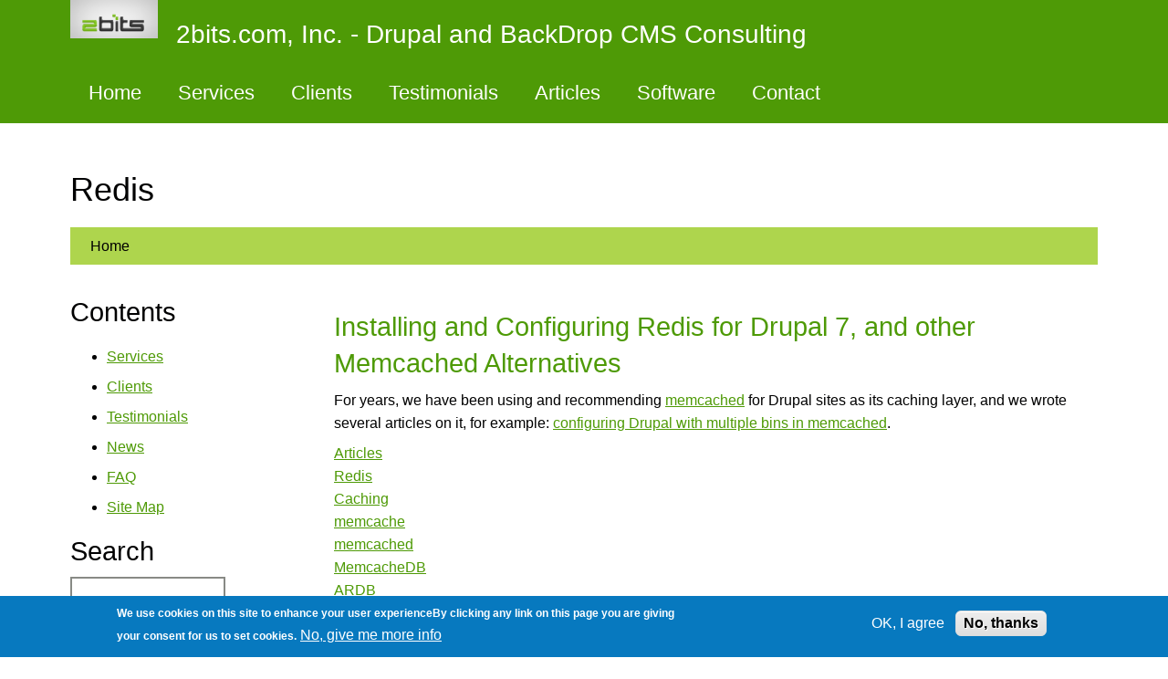

--- FILE ---
content_type: text/html; charset=utf-8
request_url: https://2bits.com/tags/redis
body_size: 6683
content:
<!DOCTYPE html>
<html lang="en" dir="ltr">
  <head>
    <meta charset="utf-8" />
<link rel="preconnect" href="https://www.google-analytics.com" crossorigin="crossorigin" />
<link rel="shortcut icon" href="https://2bits.com/sites/2bits.com/files/favicon.ico" type="image/vnd.microsoft.icon" />
<link rel="alternate" type="application/rss+xml" title="RSS - Redis" href="https://2bits.com/taxonomy/term/137/feed" />
<meta name="viewport" content="width=device-width, initial-scale=1" />
<link rel="canonical" href="https://2bits.com/tags/redis" />
<meta name="Generator" content="Backdrop CMS 1 (https://backdropcms.org)" />
    <title>Redis | 2bits.com, Inc. - Drupal and BackDrop CMS Consulting</title>
    <link rel="stylesheet" href="https://2bits.com/sites/2bits.com/files/css/css_X6zzF1Doi3-4xL7pl0sv61SSD5bIKKmx6RMVve62XjQ.css" media="all" />
<link rel="stylesheet" href="https://2bits.com/sites/2bits.com/files/css/css_xaJU72jAuGdwaW-AT8DAVp4DqDeKRUXAJArM-ju9zyk.css" media="all" />
<link rel="stylesheet" href="https://2bits.com/sites/2bits.com/files/css/css_QgJ7-fgoPIkaFHPB8EDjvLCpmoCI1mrFwrthww6ynWI.css" media="all" />
<link rel="stylesheet" href="https://2bits.com/sites/2bits.com/files/css/css_mw9HKGjeuXEAm7wCNtbY5vO_S2hshveiiCLBgPEnBtA.css" media="all" />
<style media="all">#sliding-popup.sliding-popup-bottom,#sliding-popup.sliding-popup-bottom .eu-cookie-withdraw-banner,.eu-cookie-withdraw-tab{background:#0779bf;}#sliding-popup.sliding-popup-bottom.eu-cookie-withdraw-wrapper{background:transparent}#sliding-popup .popup-content #popup-text h1,#sliding-popup .popup-content #popup-text h2,#sliding-popup .popup-content #popup-text h3,#sliding-popup .popup-content #popup-text p,.eu-cookie-compliance-secondary-button,.eu-cookie-withdraw-tab{color:#fff !important;}.eu-cookie-withdraw-tab{border-color:#fff;}.eu-cookie-compliance-more-button{color:#fff !important;}
</style>
<link rel="stylesheet" href="https://2bits.com/sites/2bits.com/files/css/css_v1tiRGa4UwChsxbjufAiAUSBp8nVqadxB65ooa5B-Zk.css" media="all" />
<link rel="stylesheet" href="https://2bits.com/sites/2bits.com/files/css/css_KdLncZZ60zVXTRHdVvCpWhNhgnqjPC4f75swkLplttQ.css" media="print" />
<link rel="stylesheet" href="https://2bits.com/sites/2bits.com/files/css/css_TeM6djPEz_0xzL3nrRzHAfO4x5JKhWdXOviOitTNZA4.css" media="screen" />
    <script>window.Backdrop = {settings: {"basePath":"\/","pathPrefix":"","drupalCompatibility":true,"ajaxPageState":{"theme":"basis","theme_token":"FHg0lfKlV9Qy0UQOQyXQPnf20wFS9YGuX13Ijbm6f20","css":{"core\/misc\/normalize.css":1,"core\/modules\/system\/css\/system.css":1,"core\/modules\/system\/css\/system.theme.css":1,"core\/modules\/system\/css\/messages.theme.css":1,"core\/modules\/layout\/css\/grid-flexbox.css":1,"modules\/contrib\/codefilter\/css\/codefilter.css":1,"core\/modules\/comment\/css\/comment.css":1,"core\/modules\/field\/css\/field.css":1,"core\/modules\/search\/search.theme.css":1,"core\/modules\/user\/css\/user.css":1,"core\/modules\/views\/css\/views.css":1,"modules\/contrib\/comment_notify\/css\/comment.css":1,"modules\/contrib\/comment_notify\/css\/comment_notify.css":1,"layouts\/mosconext\/mosconext.css":1,"core\/modules\/taxonomy\/css\/taxonomy.css":1,"core\/modules\/system\/css\/menu-dropdown.theme.css":1,"core\/modules\/system\/css\/menu-toggle.theme.css":1,"modules\/contrib\/eu_cookie_compliance\/css\/eu_cookie_compliance.css":1,"0":1,"core\/themes\/basis\/css\/base.css":1,"core\/themes\/basis\/css\/layout.css":1,"core\/themes\/basis\/css\/component\/small-text-components.css":1,"core\/themes\/basis\/css\/component\/header.css":1,"core\/themes\/basis\/css\/component\/footer.css":1,"core\/themes\/basis\/css\/component\/menu-dropdown.css":1,"core\/themes\/basis\/css\/component\/menu-toggle.css":1,"core\/themes\/basis\/css\/component\/backdrop-form.css":1,"core\/themes\/basis\/css\/component\/tabledrag.css":1,"core\/themes\/basis\/css\/component\/vertical-tabs.css":1,"core\/themes\/basis\/css\/component\/fieldset.css":1,"core\/themes\/basis\/css\/component\/dialog.css":1,"core\/themes\/basis\/css\/component\/progress.css":1,"core\/themes\/basis\/css\/component\/admin-tabs.css":1,"core\/themes\/basis\/css\/component\/breadcrumb.css":1,"core\/themes\/basis\/css\/component\/pager.css":1,"core\/themes\/basis\/css\/component\/hero.css":1,"core\/themes\/basis\/css\/component\/cards.css":1,"core\/themes\/basis\/css\/component\/teasers.css":1,"core\/themes\/basis\/css\/component\/comment.css":1,"core\/themes\/basis\/css\/component\/caption.css":1,"core\/themes\/basis\/css\/skin.css":1,"core\/themes\/basis\/system.theme.css":1,"core\/themes\/basis\/menu-dropdown.theme.css":1,"core\/themes\/basis\/menu-dropdown.theme.breakpoint.css":1,"core\/themes\/basis\/menu-dropdown.theme.breakpoint-queries.css":1,"core\/themes\/basis\/css\/print.css":1,"core\/misc\/opensans\/opensans.css":1},"js":{"core\/misc\/jquery.1.12.js":1,"core\/misc\/jquery-extend-3.4.0.js":1,"core\/misc\/jquery-html-prefilter-3.5.0.js":1,"core\/misc\/jquery.once.js":1,"core\/misc\/backdrop.js":1,"core\/modules\/layout\/js\/grid-fallback.js":1,"core\/misc\/jquery.cookie.js":1,"core\/misc\/form.js":1,"modules\/contrib\/codefilter\/js\/codefilter.js":1,"modules\/contrib\/comment_notify\/js\/comment_notify.js":1,"core\/modules\/system\/js\/menus.js":1,"modules\/contrib\/googleanalytics\/js\/googleanalytics.js":1,"https:\/\/www.googletagmanager.com\/gtag\/js?id=UA-1278389-3":1,"0":1,"core\/themes\/basis\/js\/script.js":1}},"urlIsAjaxTrusted":{"\/tags\/redis":true},"googleanalytics":{"account":["UA-1278389-3"],"trackOutbound":true,"trackMailto":true,"trackDownload":true,"trackDownloadExtensions":"7z|aac|arc|arj|asf|asx|avi|bin|csv|doc(x|m)?|dot(x|m)?|exe|flv|gif|gz|gzip|hqx|jar|jpe?g|js|mp(2|3|4|e?g)|mov(ie)?|msi|msp|pdf|phps|png|ppt(x|m)?|pot(x|m)?|pps(x|m)?|ppam|sld(x|m)?|thmx|qtm?|ra(m|r)?|sea|sit|tar|tgz|torrent|txt|wav|wma|wmv|wpd|xls(x|m|b)?|xlt(x|m)|xlam|xml|z|zip"},"eu_cookie_compliance":{"popup_enabled":1,"popup_agreed_enabled":0,"popup_hide_agreed":0,"popup_clicking_confirmation":false,"popup_scrolling_confirmation":false,"popup_html_info":"\u003Cdiv\u003E\n  \u003Cdiv class=\u0022popup-content info\u0022\u003E\n    \u003Cdiv id=\u0022popup-text\u0022\u003E\n      \u003Cp\u003EWe use cookies on this site to enhance your user experienceBy clicking any link on this page you are giving your consent for us to set cookies.\u003C\/p\u003E\n              \u003Cbutton type=\u0022button\u0022 class=\u0022find-more-button eu-cookie-compliance-more-button\u0022\u003ENo, give me more info\u003C\/button\u003E\n          \u003C\/div\u003E\n    \u003Cdiv id=\u0022popup-buttons\u0022\u003E\n      \u003Cbutton type=\u0022button\u0022 class=\u0022agree-button eu-cookie-compliance-secondary-button\u0022\u003EOK, I agree\u003C\/button\u003E\n              \u003Cbutton type=\u0022button\u0022 class=\u0022decline-button eu-cookie-compliance-default-button\u0022 \u003ENo, thanks\u003C\/button\u003E\n          \u003C\/div\u003E\n  \u003C\/div\u003E\n\u003C\/div\u003E","use_mobile_message":false,"mobile_popup_html_info":"\u003Cdiv\u003E\n  \u003Cdiv class=\u0022popup-content info\u0022\u003E\n    \u003Cdiv id=\u0022popup-text\u0022\u003E\n      \u003Cp\u003EWe use cookies on this site to enhance your user experienceBy tapping the Accept button, you agree to us doing so.Array\u003C\/p\u003E\n              \u003Cbutton type=\u0022button\u0022 class=\u0022find-more-button eu-cookie-compliance-more-button\u0022\u003ENo, give me more info\u003C\/button\u003E\n          \u003C\/div\u003E\n    \u003Cdiv id=\u0022popup-buttons\u0022\u003E\n      \u003Cbutton type=\u0022button\u0022 class=\u0022agree-button eu-cookie-compliance-secondary-button\u0022\u003EOK, I agree\u003C\/button\u003E\n              \u003Cbutton type=\u0022button\u0022 class=\u0022decline-button eu-cookie-compliance-default-button\u0022 \u003ENo, thanks\u003C\/button\u003E\n          \u003C\/div\u003E\n  \u003C\/div\u003E\n\u003C\/div\u003E\n","mobile_breakpoint":"768","popup_html_agreed":"\u003Cdiv\u003E\n  \u003Cdiv class=\u0022popup-content agreed\u0022\u003E\n    \u003Cdiv id=\u0022popup-text\u0022\u003E\n      \u003Cp\u003EThank you for accepting cookiesYou can now hide this message or find out more about cookies.\u003C\/p\u003E\n    \u003C\/div\u003E\n    \u003Cdiv id=\u0022popup-buttons\u0022\u003E\n      \u003Cbutton type=\u0022button\u0022 class=\u0022hide-popup-button eu-cookie-compliance-hide-button\u0022\u003EHide\u003C\/button\u003E\n              \u003Cbutton type=\u0022button\u0022 class=\u0022find-more-button eu-cookie-compliance-more-button-thank-you\u0022 \u003EMore info\u003C\/button\u003E\n          \u003C\/div\u003E\n  \u003C\/div\u003E\n\u003C\/div\u003E","popup_use_bare_css":false,"popup_height":"auto","popup_width":"100%","popup_delay":1000,"popup_link":"\/home\/privacy-policy.html","popup_link_new_window":1,"popup_position":null,"popup_language":"en","store_consent":false,"better_support_for_screen_readers":0,"reload_page":0,"domain":"","popup_eu_only_js":0,"cookie_lifetime":"100","cookie_session":false,"disagree_do_not_show_popup":0,"method":"opt_in","whitelisted_cookies":"","withdraw_markup":"\u003Cbutton type=\u0022button\u0022 class=\u0022eu-cookie-withdraw-tab\u0022\u003EPrivacy settings\u003C\/button\u003E\n\u003Cdiv class=\u0022eu-cookie-withdraw-banner\u0022\u003E\n  \u003Cdiv class=\u0022popup-content info\u0022\u003E\n    \u003Cdiv id=\u0022popup-text\u0022\u003E\n      \u003Cp\u003EWe use cookies on this site to enhance your user experienceYou have given your consent for us to set cookies.\u003C\/p\u003E\n    \u003C\/div\u003E\n    \u003Cdiv id=\u0022popup-buttons\u0022\u003E\n      \u003Cbutton type=\u0022button\u0022 class=\u0022eu-cookie-withdraw-button\u0022\u003EWithdraw consent\u003C\/button\u003E\n    \u003C\/div\u003E\n  \u003C\/div\u003E\n\u003C\/div\u003E\n","withdraw_enabled":false}}};</script>
<script src="https://2bits.com/sites/2bits.com/files/js/js_UgJcLDHUwN6-lLnvyUSCmdciWRgQqFzMIs9u1yT7ZMc.js"></script>
<script src="https://2bits.com/sites/2bits.com/files/js/js_dEkojCtFJqCkFhPhxRRxhfr198wbEAzUlmbVfB58UWs.js"></script>
<script src="https://2bits.com/sites/2bits.com/files/js/js_nUIshYD97_rCvZhyNxOYP749IYv4P1Dj5O3gqFwoKII.js"></script>
<script src="https://2bits.com/sites/2bits.com/files/js/js_5NMDQztRFwe72WB30pM6l5cEyBGqO2zK7oSg2u2W4pk.js"></script>
<script src="https://www.googletagmanager.com/gtag/js?id=UA-1278389-3"></script>
<script>window.google_analytics_uacct = "UA-1278389-3";window.dataLayer = window.dataLayer || [];function gtag(){dataLayer.push(arguments)};gtag("js", new Date());gtag("config", "UA-1278389-3", {"anonymize_ip":true});</script>
<script src="https://2bits.com/sites/2bits.com/files/js/js__m_E87HVAkZX2YE7oOWSgK-QMfK-PtY209iqcX2wsRE.js"></script>
  </head>
  <body class="page">
    <div class="layout--mosconext layout">
  <div id="skip-link">
    <a href="#main-content" class="element-invisible element-focusable">Skip to main content</a>
  </div>

      <header class="l-header" role="banner" aria-label="Site header">
      <div class="l-header-inner container container-fluid">
        <div class="block block-system-header">


  <div class="block-content">
    
  <div class="header-identity-wrapper">
              <div class="header-site-name-wrapper">
                    <a href="/" title="Home" class="header-site-name-link" rel="home">
                          <div class="header-logo-wrapper">
                <img src="https://2bits.com/sites/2bits.com/files/logo.gif" alt="Home" class="header-logo"  width="215" height="95" />
              </div>
                                      <strong>2bits.com, Inc. - Drupal and BackDrop CMS Consulting</strong>
                      </a>
        </div>
              </div>

  </div>
</div>
<div class="block block-system-main-menu block-menu" role="navigation">


  <div class="block-content">
    <input id="menu-toggle-state" class="menu-toggle-state element-invisible" type="checkbox" aria-controls="menu-toggle-state" /><label class="menu-toggle-button" for="menu-toggle-state"><span class="menu-toggle-button-icon"></span><span class="menu-toggle-button-text">Menu</span><span class="menu-toggle-assistive-text element-invisible">Toggle menu visibility</span></label><ul class="menu-tree menu" data-menu-style="tree" data-clickdown="" data-collapse="default" data-menu-toggle-id="menu-toggle-state"><li class="first leaf menu-mlid-1433"><a href="/" title="Home page ">Home</a></li>
<li class="leaf menu-mlid-78"><a href="/services/index.html">Services</a></li>
<li class="leaf menu-mlid-1102"><a href="/home/clients" title="A sample list of clients we have helped recently.">Clients</a></li>
<li class="leaf menu-mlid-1434"><a href="/testimonials/client-testimonials.html" title="">Testimonials</a></li>
<li class="leaf menu-mlid-80"><a href="/contents/articles">Articles</a></li>
<li class="leaf menu-mlid-114"><a href="/contents/software">Software</a></li>
<li class="last leaf menu-mlid-104"><a href="/contact-us-for-a-project.html">Contact</a></li>
</ul>  </div>
</div>
      </div>
    </header>
  
  <div class="l-wrapper">
    <div class="l-wrapper-inner container container-fluid">

      
      <div class="l-page-title">
        <a id="main-content"></a>
                          <h1 class="page-title">Redis</h1>
                      </div>

      
      
              <div class="l-top">
          <div class="block block-system-breadcrumb">


  <div class="block-content">
    <nav class="breadcrumb" aria-label="Website Orientation"><ol><li><a href="/">Home</a></li></ol></nav>  </div>
</div>
        </div>
      
      <div class="l-middle row">
        <main class="l-content col-md-9 col-md-push-3" role="main" aria-label="Main content">
          <article id="node-402" class="node node-book view-mode-teaser clearfix">

              <h2><a href="/articles/installing-configuring-redis-drupal-7-other-memcached-alternatives.html" rel="bookmark">Installing and Configuring Redis for Drupal 7, and other Memcached Alternatives</a></h2>
        
  
  <div class="content clearfix">
    <div class="field field-name-body field-type-text-with-summary field-label-hidden"><div class="field-items"><div class="field-item even"><p>For years, we have been using and recommending <a href="http://memcached.org/">memcached</a> for Drupal sites as its caching layer, and we wrote several articles on it, for example: <a href="/articles/configuring-drupal-with-multiple-bins-memcached.html">configuring Drupal with multiple bins in memcached</a>.</p></div></div></div><div class="field field-name-taxonomy-vocabulary-1 field-type-taxonomy-term-reference field-label-hidden"><div class="field-items"><div class="field-item even"><a href="/contents/articles">Articles</a></div></div></div><div class="field field-name-taxonomy-vocabulary-2 field-type-taxonomy-term-reference field-label-hidden"><div class="field-items"><div class="field-item even"><a href="/tags/redis" class="active" aria-current="page">Redis</a></div><div class="field-item odd"><a href="/tags/caching">Caching</a></div><div class="field-item even"><a href="/tags/memcache">memcache</a></div><div class="field-item odd"><a href="/tags/memcached">memcached</a></div><div class="field-item even"><a href="/tags/memcachedb">MemcacheDB</a></div><div class="field-item odd"><a href="/tags/ardb">ARDB</a></div><div class="field-item even"><a href="/tags/ssdb">SSDB</a></div><div class="field-item odd"><a href="/tags/redis-nds">Redis NDS</a></div><div class="field-item even"><a href="/tags/drupal">Drupal</a></div><div class="field-item odd"><a href="/tags/drupal-planet">Drupal Planet</a></div><div class="field-item even"><a href="/tags/mongodb">MongoDB</a></div></div></div>  </div>

  <ul class="links inline"><li class="node-readmore odd first"><a href="/articles/installing-configuring-redis-drupal-7-other-memcached-alternatives.html" rel="tag" title="Installing and Configuring Redis for Drupal 7, and other Memcached Alternatives">Read more<span class="element-invisible"> about Installing and Configuring Redis for Drupal 7, and other Memcached Alternatives</span></a></li><li class="comment-comments even"><a href="/articles/installing-configuring-redis-drupal-7-other-memcached-alternatives.html#comments" title="Jump to the first comment of this posting.">6 comments</a></li><li class="comment-add odd last"><a href="/comment/reply/402#comment-form" title="Add a new comment to this page.">Add comment</a></li></ul>
  
</article>
<div class="term-listing-heading"><section id="taxonomy-term-137" class="taxonomy-term vocabulary-vocabulary-2">

  
  <div class="content">
      </div>

</section>
</div><div class="block block-block-12">


  <div class="block-content">
    <p>Is your <a target="_blank" href="http://drupal.org/">Drupal</a> or <a href="https://backdropcms.org/about">Backdrop CMS</a> site slow?<br />
Is it suffering from server resources shortages?<br />
Is it experiencing outages?<br />
Contact us for <a href="/contact-us-for-a-project.html">Drupal or Backdrop CMS Performance Optimization and Tuning Consulting</a></p>
  </div>
</div>
        </main>
        <div class="l-sidebar l-sidebar-first col-md-3 col-md-pull-9">
          <div class="block block-menu-menu-contents" role="navigation">

  <h2 class="block-title">Contents</h2>

  <div class="block-content">
    <ul class="menu-tree menu" data-menu-style="tree" data-clickdown="" data-collapse="default"><li class="first leaf menu-mlid-1435"><a href="/services/index.html" title="">Services</a></li>
<li class="leaf menu-mlid-1436"><a href="/home/clients" title="">Clients</a></li>
<li class="leaf menu-mlid-96"><a href="/contents/testimonials">Testimonials</a></li>
<li class="leaf menu-mlid-99"><a href="/contents/news">News</a></li>
<li class="leaf menu-mlid-100"><a href="/faq/frequently-asked-questions.html">FAQ</a></li>
<li class="last leaf menu-mlid-1432"><a href="/sitemap" title="An overview map of the site&#039;s content, grouped by categories.">Site Map</a></li>
</ul>  </div>
</div>
<div class="block block-search-form" role="search">

  <h2 class="block-title">Search</h2>

  <div class="block-content">
    <form class="search-block-form search-box" action="/tags/redis" method="post" id="search-block-form" accept-charset="UTF-8"><div><div class="form-item form-type-search form-item-search-block-form">
  <label class="element-invisible" for="edit-search-block-form--2">Search </label>
 <input title="Enter the keywords you wish to search for." type="search" id="edit-search-block-form--2" name="search_block_form" value="" size="15" maxlength="128" class="form-search" />
</div>
<input type="hidden" name="form_build_id" value="form-Y--_F0EC2D3zdrqULt--yYjuQdPJwVuYfcLkpfEYLtQ" />
<input type="hidden" name="form_id" value="search_block_form" />
<div class="form-actions" id="edit-actions"><input class="button-primary form-submit" type="submit" id="edit-submit" name="op" value="Search" /></div></div></form>  </div>
</div>
<div class="block block-book-navigation" role="navigation">

  <h2 class="block-title">In Depth</h2>

  <div class="block-content">
    <ul class="menu"><li class="first last collapsed menu-mlid-398"><a href="/testimonials/client-testimonials.html">Client Testimonials</a></li>
</ul><ul class="menu"><li class="first last collapsed menu-mlid-384"><a href="/articles/developing-tracing-and-debugging-drupal.html">Developing, tracing and debugging Drupal</a></li>
</ul><ul class="menu"><li class="first last collapsed menu-mlid-335"><a href="/articles/drupal-performance-tuning-and-optimization-for-large-web-sites.html">Drupal Performance Tuning and Optimization for large web sites</a></li>
</ul><ul class="menu"><li class="first last collapsed menu-mlid-388"><a href="/faq/frequently-asked-questions.html">Frequently  Asked Questions</a></li>
</ul><ul class="menu"><li class="first last collapsed menu-mlid-426"><a href="/services/index.html">Services</a></li>
</ul>  </div>
</div>
        </div>
      </div><!-- /.l-middle -->

              <div class="l-thirds row">
          <div class="l-thirds-region col-md-4">
            <div class="block block-views-recent-content-block">

  <h2 class="block-title">Recent Content</h2>

  <div class="block-content">
    <div class="view view-recent-content view-id-recent_content view-display-id-block view-dom-id-0df8407e8266255f8444b575342eab46">
            <div class="view-header">
      <p>List of recent content on this site.</p>
    </div>
  
  
  
      <div class="view-content">
      <div class="item-list">    <ul>          <li class="views-row views-row-1 odd first">  
  <div class="views-field views-field-title">        <span class="field-content"><a href="/news/dries-buytaert-new-baby-show-you-care.html">Dries Buytaert new baby: Show you care!</a></span>  </div></li>
          <li class="views-row views-row-2 even">  
  <div class="views-field views-field-title">        <span class="field-content"><a href="/articles/presentation-28-million-page-views-day-70-million-month-one-server.html">Presentation: 2.8 Million page views per day, 70 million per month, one server!</a></span>  </div></li>
          <li class="views-row views-row-3 odd">  
  <div class="views-field views-field-title">        <span class="field-content"><a href="/backdrop/presentation-backdrop-drupal-fork.html">Presentation: Backdrop: A Drupal Fork</a></span>  </div></li>
          <li class="views-row views-row-4 even">  
  <div class="views-field views-field-title">        <span class="field-content"><a href="/services/web-site-slow-high-resource-utilization-suffering-outages.html">Is your web site slow, high resource utilization, or suffering outages?</a></span>  </div></li>
          <li class="views-row views-row-5 odd last">  
  <div class="views-field views-field-title">        <span class="field-content"><a href="/articles/using-vim-and-xdebug-dbgp-for-debugging-drupal-or-any-php-application.html">Using vim and xdebug DBGp for debugging Drupal (or any PHP application)</a></span>  </div></li>
      </ul></div>    </div>
  
  
  
      
<div class="more-link">
  <a href="/recent-content">
    more  </a>
</div>
  
  
  
</div>  </div>
</div>
          </div>
          <div class="l-thirds-region col-md-4">
            <div class="block block-views-most-commented-block">

  <h2 class="block-title">Most Comments</h2>

  <div class="block-content">
    <div class="view view-most-commented view-id-most_commented view-display-id-block view-dom-id-a949766f6bff85af990c510d6b32c478">
        
  
  
      <div class="view-content">
      <div class="item-list">    <ul>          <li class="views-row views-row-1 odd first">  
  <div class="views-field views-field-title">        <span class="field-content"><a href="/articles/using-vim-and-xdebug-dbgp-for-debugging-drupal-or-any-php-application.html">Using vim and xdebug DBGp for debugging Drupal (or any PHP application)</a></span>  </div></li>
          <li class="views-row views-row-2 even">  
  <div class="views-field views-field-title">        <span class="field-content"><a href="/articles/installing-php-apc-gnulinux-centos-5.html">Installing PHP APC on GNU/Linux Centos 5</a></span>  </div></li>
          <li class="views-row views-row-3 odd">  
  <div class="views-field views-field-title">        <span class="field-content"><a href="/drupal-planet/various-ways-running-php-52-ubuntu-1004-lucid-lynx.html">Various ways of running PHP 5.2 on Ubuntu 10.04 Lucid Lynx</a></span>  </div></li>
          <li class="views-row views-row-4 even">  
  <div class="views-field views-field-title">        <span class="field-content"><a href="/articles/measuring-memory-consumption-by-drupal-bootstrap-and-modules.html">Measuring memory consumption by Drupal bootstrap and modules</a></span>  </div></li>
          <li class="views-row views-row-5 odd last">  
  <div class="views-field views-field-title">        <span class="field-content"><a href="/articles/apache-fcgid-acceptable-performance-and-better-resource-utilization.html">Apache with fcgid: acceptable performance and better resource utilization</a></span>  </div></li>
      </ul></div>    </div>
  
  
  
      
<div class="more-link">
  <a href="/most-commented">
    more  </a>
</div>
  
  
  
</div>  </div>
</div>
          </div>
          <div class="l-thirds-region col-md-4">
            <div class="block block-block-8">

  <h2 class="block-title">Consulting</h2>

  <div class="block-content">
    <p>Do you use any of our <a href="/contents/software">Drupal modules</a>? </p>
<p>Did you find our <a href="/articles/drupal-performance-tuning-and-optimization-for-large-web-sites.html">Drupal, Backdrop CMS and LAMP performance articles</a> informative? </p>
<p>Contact us for <a href="/contact-us-for-a-project.html">Drupal and Backdrop CMS Performance Optimization and Tuning Consulting</a></p>
  </div>
</div>
          </div>
        </div><!-- /.l-thirds -->
      
              <div class="l-quarters row">
          <div class="l-quarters-region col-md-3">
            <div class="block block-block-10">


  <div class="block-content">
    <div align="center">
<a href="http://drupal.org/user/4063"><img src="/sites/2bits.com/files/drupal-association-organisation-80.png" alt="Drupal Association Organization Member" /></a><a href="http://association.drupal.org/about/staff"><img src="/sites/2bits.com/files/drupal-association-assembly-80.png" alt="Drupal Association Organization Member" /></a>
</div>
  </div>
</div>
          </div>
          <div class="l-quarters-region col-md-3">
                      </div>
          <div class="l-quarters-region col-md-3">
                      </div>
          <div class="l-quarters-region col-md-3">
                      </div>
        </div><!-- /.l-quarters -->
      
      
    </div><!-- /.l-wrapper-inner -->
  </div><!-- /.l-wrapper -->

      <footer class="l-footer">
      <div class="l-footer-inner container container-fluid">
        <div class="block block-block-14">


  <div class="block-content">
    <p>© Copyright 1999-2026 <strong><a href="/">2bits.com, Inc</a></strong>.<br />
All rights reserved.<br />
Please read our <a href="/home/privacy-policy.html">privacy policy</a> before you post any information on this site.</p>
  </div>
</div>
      </div>
    </footer>
  </div><!-- /.layout--mosconext -->
        <script>function euCookieComplianceLoadScripts() {}</script>
<script>var eu_cookie_compliance_cookie_name = "";</script>
<script src="https://2bits.com/sites/2bits.com/files/js/js_geiSPEA8NhNFdEARwB55jjJR7jaTRU8R_J8EDRwQc3w.js"></script>
  </body>
</html>
